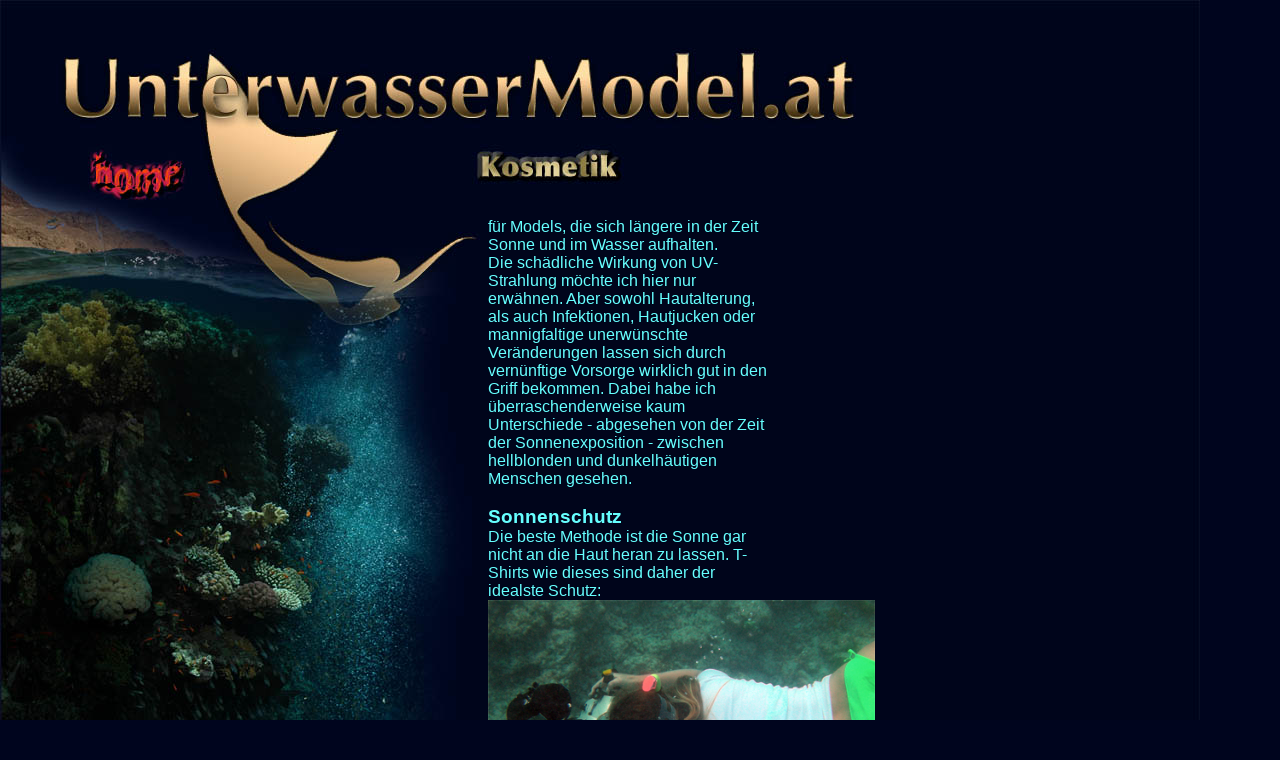

--- FILE ---
content_type: text/html
request_url: https://www.unterwassermodel.at/kosmetik.html
body_size: 1750
content:
<!DOCTYPE html PUBLIC "-//W3C//DTD XHTML 1.0 Transitional//EN" "http://www.w3.org/TR/xhtml1/DTD/xhtml1-transitional.dtd">
<html xmlns="http://www.w3.org/1999/xhtml">

<head>
	<meta http-equiv="Content-Type" content="text/html; charset=UTF-8" />
	<title>UnterwasserModel</title>
    <link href="kosmetik.css" rel="stylesheet" type="text/css" media="all" />
</head>

<body>
<img src="bilder/leer.gif" alt="leer" width="220" height="210" border="0" usemap="#Map" />
<map name="Map" id="Map">
  <area shape="rect" coords="50,117,241,213" href="home.html" target="_self" />
</map>
<p>für Models, die sich längere in der Zeit Sonne und im Wasser aufhalten.</p>
<p>Die schädliche Wirkung von UV-Strahlung möchte ich hier nur erwähnen. Aber sowohl Hautalterung, als auch Infektionen, Hautjucken oder mannigfaltige unerwünschte Veränderungen lassen sich durch vernünftige Vorsorge wirklich gut in den Griff bekommen. Dabei habe ich überraschenderweise kaum Unterschiede - abgesehen von der Zeit der Sonnenexposition - zwischen hellblonden und dunkelhäutigen Menschen gesehen.</p>
<p>&nbsp;</p>
<h3>Sonnenschutz</h3>
<p>Die beste Methode ist die Sonne gar nicht an die Haut heran zu lassen.  T-Shirts wie dieses sind daher der idealste Schutz: <br />
</p>
<p><img src="bilder/rash.JPG" width="387" height="264" alt="rash" /></p>
<pre>„Rashguard&quot;: 100% Schutz gegen UV-Strahlung.</pre>
<p>Natürlich nur für die Teile, die das Gewand auch schützt. <br />
Es gibt dazu Langarmversionen, Hosen und sogar Ganzkörperanzüge von Eur 35,- bis 90,-.</p>
<p>Um einen Sonnenstich zu vermeiden, empfehle ich sogar den ganzen Kopf mit Tüchern oder einer Haube ein zu wickeln.</p>
<p>Für die paar Minuten Shooting ist es kein Risiko alle Schutzmassnahmen weg zu lassen.<br />
  Idealerweise lassen sich bekannterweise sowieso die besten Aufnahmen zu Sonnenauf- und Untergang machen.</p>
<p>&nbsp;</p>
<h3>Totalblocker</h3>
<p><br />
  Verwende keine Totalblocker für Gesicht und Arme bei Unterwasseraufnahmen! <br />
  Die Haut wird strahlend weiss im Blitzlicht reflektiert!</p>
<p><a href="http://www.avene.de/" target="_new"><img src="bilder/schutz.png" width="135" height="230" alt="schutz" /></a></p>
<p><br />
  Aber die Austrocknung, die Chlor- oder Salzwasser der Haut antut, verlangt nach Schutz.<br />
Es spricht nichts dagegen den gesamten Körper mit wasserbeständiger Hautcreme schon vor der Wasserexposition ein zu cremen. Sogar die Haare leiden deutlich weniger (Spliss, Bleichung,...) wenn sie morgens schon mit Sonnencreme (mit Schutzfaktor) behandelt sind. Die Kopfhaut (bis ins Genick!) nicht vergessen: Sonnenstich!</p>
<p>Ich bin bisher mit Avene gut durchgekommen, die sich gut verteilen (auch als Spray erhältlich!) lässt.</p>
<p><br />
</p>
<h3>AfterSunCremen</h3>
<p><br />
  Ganz besonders wichtig aber und oft vernachlässigt die Versorgung nach dem Hautstress.<br />
  Hier leiden am meisten die Hautregionen, die noch dazu mechanisch belastet werden, wie unter den Achseln, an den Füssen (Schuhe) und dergleichen.</p>
<p>Auch hier habe ich Avene getestet und kann es wirklich empfehlen.<br />
</p>
<p><a href="http://www.avene.de/" target="_new"><img src="bilder/cool.png" width="135" height="230" alt="cool" /></a></p>
<p>&nbsp;</p>
<h2>Naturprodukte</h2>
<p><br />
  Derzeit sind Naturprodukte in Testphase, die ich zu einem späteren Zeitpunkt hier präsentieren werde. Wobei ich ausdrücklich davor warne, ECHTE Naturprodukte in warme Länder mit zu nehmen, da ohne Konservierungsmittel das Zeug rasch verdirbt und nicht mehr verwendet werden sollte! (Wird es nicht kaputt, sind es keine reinen Naturprodukte.)</p>
</body>
</html>


--- FILE ---
content_type: text/css
request_url: https://www.unterwassermodel.at/kosmetik.css
body_size: 84
content:
@charset "utf-8";
/* CSS Document */

/* Initialisierung, reset */

body {
	background-color:#00051e ;
	background:url(bilder/kosmetik.jpg) #00051e no-repeat top left fixed;
	font-family:Verdana, sans-serif;
	color:#6FF;
	}
	
p, pre, h4, h3, h2 {
	margin: 0px 500px auto 480px;
	}
